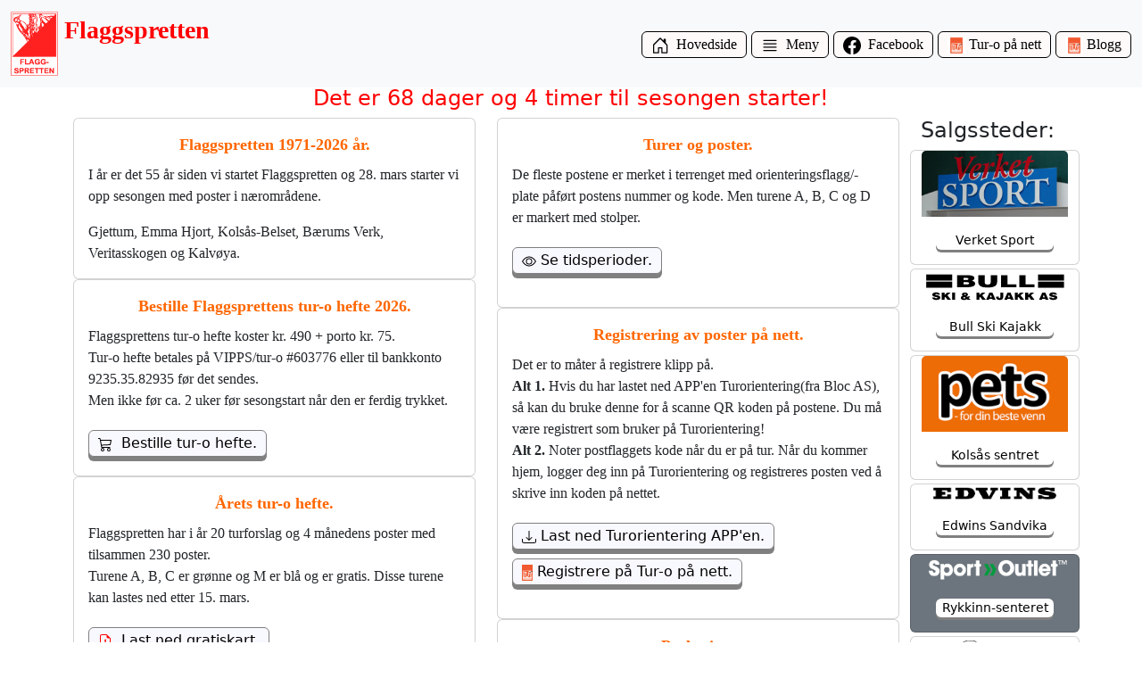

--- FILE ---
content_type: text/html; charset=UTF-8
request_url: https://flaggspretten.no/
body_size: 4816
content:
<!doctype html>
<html lang="nb">
<head>
	<meta name="viewport" content="width=device-width, initial-scale=1">
<meta charset="utf-8">
<title>Flaggspretten - Bærums turorientering.</title>
<meta http-equiv="owner" content="Flaggspretten" />
<meta http-equiv="Reply-to" content="Flaggspretten" />
<meta http-equiv="Content-Language" content="no-bok" />
<meta http-equiv="author" content="Bjørn ødegaard" />
<meta http-equiv="publisher" content="Flaggspretten" />
<meta http-equiv="copyright" content="Flaggspretten, www.flaggspretten.no" />
<meta name="Description" content="Flaggspretten ble stiftet 1971." />
<meta http-equiv="page-topic" content=" " />
<meta http-equiv="audience" content="Alle" />
<meta http-equiv="Expires" content="0" />
<meta http-equiv="page-type" content="Idrettsforening,idrettslag" />
<link rel="stylesheet" href="css/bootstrap.min.css">
<link rel="stylesheet" href="css/flaggspretten.css">
<link rel="stylesheet" href="css/bootstrap-icons.css">
</head>
<body>
<header>
	<nav class="navbar fixed-top navbar-expand-lg bg-body-tertiary" >
		<div class="container-fluid">
			<a class="navbar-brand" style="font-size:28px;color:red;font-weight: bold" href="index.php"><img src="images/logo.gif" alt="Logo" width="53" height="72" class="d-inline-block align-top" > Flaggspretten </a>
			<button class="navbar-toggler" type="button" data-bs-toggle="collapse" data-bs-target="#navbarCollapse" aria-controls="navbarCollapse" aria-expanded="false" aria-label="Toggle navigation">
				<span class="navbar-toggler-icon"></span>
			</button>
			<div class="collapse navbar-collapse justify-content-end" id="navbarCollapse">
				<div class="justify-content-end">
					<a href="https://www.flaggspretten.no/index.php" class="buttonNav" role="button" ><img src="icon/house-door20.svg" />&nbsp; Hovedside </a>
					<button type="button" class="buttonNav" data-bs-toggle="modal" data-bs-target="#myMeny" ><img src="icon/justify20.svg" />&nbsp; Meny </button>
					<a href="https://www.facebook.com/Flaggspretten/" class="buttonNav" role="button" target="_new" ><img src="icon/facebook20.svg" />&nbsp; Facebook </a>
					<a href="https://www.turorientering.no/v/orienteering/organizer/280" class="buttonNav" role="button" target="_new"><img src="images/turologo.png" width="20" height="20"></img> Tur-o på nett</a>
					<a href="https://www.turorientering.no/next/orienteering/organizer/280/blog" class="buttonNav" role="button" target="_new"><img src="images/turologo.png" width="20" height="20"></img> Blogg</a>
				</div>
			</div>
		</div>
	</nav>
</header>

<main class="container">
	<h4 id="demo" style="color: red; text-align:center;" ></h4>
	<div class="row">
		<!-------- Kolonne 1 ----->
		<div class="col-sm-10 col-md-5 col-lg-5 mb-3 mb-sm-0">
			<div class="card">
				<div class="card-body">
					<p class="card-title">Flaggspretten 1971-2026 år.</p>
					<p class="card-text">I år er det 55 år siden vi startet Flaggspretten og 28. mars starter vi opp sesongen med poster i nærområdene.</p>
					<p class="card-text">Gjettum, Emma Hjort, Kolsås-Belset, Bærums Verk, Veritasskogen og Kalvøya.</p>
				</div>
            </div>
			<div class="card">
				<div class="card-body">
					<p class="card-title">Bestille Flaggsprettens tur-o hefte 2026.</p>
					<p class="card-text">Flaggsprettens tur-o hefte koster kr. 490 + porto kr. 75. <br>
					Tur-o hefte betales på VIPPS/tur-o #603776 eller til bankkonto 9235.35.82935 før det sendes. <br>
					Men ikke før ca. 2 uker før sesongstart når den er ferdig trykket. </p>
					<a class="button-Main" role="button" href="hefteBestilling.php"><img src="icon/cart3.svg" />&nbsp; Bestille tur-o hefte.</a>
				</div>
            </div>
			<div class="card">
				<div class="card-body">
					<p class="card-title">Årets tur-o hefte.</p>
					<p class="card-text">Flaggspretten har i år 20 turforslag og 4 månedens poster med tilsammen 230 poster. <br> Turene A, B, C er grønne og M er blå og er gratis.
					Disse turene kan lastes ned etter 15. mars.</p>
					<a class="button-Main" role="button" href="nedlastKart.php"><img src="icon/r-file-earmark-pdf.svg"/>&nbsp; Last ned gratiskart.</a>
					<a class="button-Main" role="button" href="nedlastMandensPost.php"><img src="icon/r-file-earmark-pdf.svg"/>&nbsp; Last ned månedens post.</a>
				</div>
			</div>
			<div class="card">
				<div class="card-body">
					<p class="card-title">Merkekrav.</p>
					<p class="card-text">Postene har ulike poengverdier ut fra vanskegrad / avstand.  
					Poeng fra andre tur-o-arrangement kan telle med. Har du greid kravene til merket flere ganger, 
					vil det kvalifisere til plakett for hvert femte år. </p>
					<a class="button-Main" role="button" href="merkekrav.php"><img src="icon/eye.svg"/> Krav og priser.</a></p>
				</div>
			</div>
			<div class="card">
				<div class="card-body">
					<p class="card-title">Personer med funksjonsnedsettelser.</p>
					<p class="card-text">I år er det xx poster som passer spesielt for personer med personer med redusert funksjon/ bevegelighet. 
					Disse postene er merket med <img src="/images/hc.jpg" alt="HC" width="20" height="20"> i postbeskrivelsen. 
					På Turorientering.no er det et eget valg for å registrere seg som funksjonshemmet. De har egne merkekrav. </p>
					<a class="button-Main" role="button" href="merkekrav.php"><img src="icon/eye.svg"/> Merkekrav.</a></p>
				</div>
			</div>
			<div class="card">
				<div class="card-body">
					<p class="card-title">Kulturminneposter.</p>
					<p class="card-text">På noen av postene henger det et oppslag med omtale av et kulturminne som posten ligger i nærheten av. 
					De er merket på kartet med <img src="/images/severdighet.jpg" alt="Kultur" width="20" height="20">. </p>
				</div>
			</div>
			<div class="card">
				<div class="card-body">
					<p class="card-title">Arrangørklubber og kontaktpersoner.</p>
					<p class="card-text">Ta kontakt med klubbenes kontaktpersoner om du har spørsmål eller kommentarer til postene, oppdager manglende postflagg, stiftklemmer eller lignende. <br>
					Vi kan bli bedre med din hjelp! </p>
					<a class="button-Main" role="button" href="kontaktPersoneriKlubbene.php"><img src="icon/eye.svg"/> Adresser og telefonnummer.</a></p>
				</div>
			</div>
		</div>
		<!-------- Kolonne 2     ----->
		<div class="col-sm-10 col-md-5 col-lg-5 mb-3 mb-sm-0">
			<div class="card">
				<div class="card-body">
					<p class="card-title">Turer og poster.</p>
					<p class="card-text">De fleste postene er merket i terrenget med orienteringsflagg/-plate påført postens nummer og kode. Men turene A, B, C og D er markert med stolper.</p>
					<a class="button-Main" role="button" href="turerOgPoster.php"><img src="icon/eye.svg"/> Se tidsperioder.</a></p>
				</div>
            </div>
			<div class="card">
				<div class="card-body">
					<p class="card-title">Registrering av poster på nett.</p>
					<p class="card-text">Det er to måter å registrere klipp på. <br><b> Alt 1. </b> Hvis du har lastet ned APP'en Turorientering(fra Bloc AS), 
					så kan du bruke denne for å scanne QR koden på postene. Du må være registrert som bruker på Turorientering!
					<br><b> Alt 2. </b>Noter postflaggets kode når du er på tur. Når du kommer hjem, logger deg inn på Turorientering  
					og registreres posten ved å skrive inn koden på nettet.</p>
					<a class="button-Main" role="button" href="registrerePoster.php"><img src="icon/download.svg"/> Last ned Turorientering APP'en.</a>
					<a class="button-Main" role="button" href="https://www.turorientering.no/v/orienteering/organizer/280" target="_new">
					<img src="images/turo-logo.png" alt="Turo" width="12" height="18"> Registrere på Tur-o på nett.</a></p>
				</div>
            </div>
			<div class="card">
				<div class="card-body">
					<p class="card-title">Parkering.</p>
					<p class="card-text">Forslag til parkeringsplasser er angitt på kartene med en <img src="/images/p20.png" alt="P" width="20" height="20">.
					Ved parkering i boligstrøk ber vi dere ta hensyn til beboere og til fremkommelighet for øvrig trafikk.</p>
				</div>
            </div>
			<div class="card">
				<div class="card-body">
					<p class="card-title">Private områder, dyrket mark og båndtvang.</p>
					<p class="card-text">Gå ikke over dyrket mark og private områder! Hold grinder lukket! <br>
					La rugende fugl og dyrelivet være i fred! <br>
					Husk båndtvang for hunder fra 1. april til 20. august! <br>
					NB! Les om utvidet båndtvang enkelte områder i Bærum. Kolsås hele året og Vestmarka til 20. september
					og i Hole kommune til 30.sept. </p>
					<p class="card-text">Husk generelt bålforbud i perioden 15.april - 15.september og i Kolsås-Dælivann landskapsvernområde hele året. </p>
					<a class="button-Main" role="button" href="https://www.baerum.kommune.no/tjenester/natur-kultur-og-fritid/friluftsliv2/hundehold/" target="_new">
					<img src="icon/book.svg"/> Båndtvang i Bærum.</a>
				</div>
            </div>
		</div>
		<!-- Høyre side salgssteder -->
		<div class="col-sm-2 mb-3 mb-sm-0">
			<div class="row">
	<h4>Salgssteder:</h4>
	<div class="card mb-1" style="width 18rem;">
		<img src="images/verketsport.jpg" class="card-img-top" alt="Verket Sport" >
		<div class="card-body">
			<div class="d-grid">
				<a class="button-Salg" href="https://sport1.no/butikker/verket-sport/" role="button" target="_new">Verket Sport</a>
			</div>
		</div>
	</div>
	<div class="card mb-1" style="width 18rem;">
		<img src="images/bullskikajak.svg" class="card-img-top" alt="Bull Ski og Kajakk" >
		<div class="card-body">
			<div class="d-grid gap-2">
				<a class="button-Salg" href="https://bull-ski-kajakk.no/" role="button" target="_new">Bull Ski Kajakk</a>
			</div>
		</div>
	</div>
	<div class="card mb-1" style="width 18rem;">
		<img src="images/pets.png" class="card-img-top" alt="Pets Kolsås" >
		<div class="card-body">
			<div class="d-grid gap-2">
				<a class="button-Salg" href="https://www.pets.no/butikk/pets-kolsas/" role="button" target="_new">Kolsås sentret</a>
			</div>
		</div>
	</div>
	<div class="card mb-1" style="width 18rem;">
		<img src="images/edvins.jpg" class="card-img-top" alt="Edvins" >
		<div class="card-body">
			<div class="d-grid gap-2">
				<a class="button-Salg" href="http://edvins.no/" role="button" target="_new">Edwins Sandvika</a>
			</div>
		</div>
	</div>
	<div class="card text-bg-secondary mb-1" style="width 18rem;">
		<img src="images/sportoutlet.png" class="card-img-top" alt="SportOutlet" >
		<div class="card-body">
			<div class="d-grid gap-2">
				<a class="button-Salg" href="https://sportoutlet.no/butikker/124" role="button" target="_new">Rykkinn-senteret</a>
			</div>
		</div>
	</div>
	<div class="card mb-1" style="width 18rem;">
		<img src="images/gupuGardLogo.png" class="card-img-top" alt="Gupu gård" >
		<div class="card-body">
			<div class="d-grid gap-2">
				<a class="button-Salg" href="https://gupu.no/" role="button" target="_new">Gupu Gård</a>
			</div>
		</div>
	</div>
</div>
	
		</div>
	</div>
	<br>
	<div class="alert alert-danger text-center" role="alert">
		<h4> Hilsen oss i Flaggspretten.</h4>
	</div>
</main>

<script src="js/jquery-3.6.4.js"></script>
<script src="js/bootstrap.bundle.min.js"></script>
<script src="https://cdn.jsdelivr.net/npm/@popperjs/core@2.11.6/dist/umd/popper.min.js" integrity="sha384-oBqDVmMz9ATKxIep9tiCxS/Z9fNfEXiDAYTujMAeBAsjFuCZSmKbSSUnQlmh/jp3" crossorigin="anonymous"></script>
<!-- Alle menyvalgene -->
<div class="modal" tabindex="-1" id="myMeny">
	<div class="modal-dialog modal-xl">
	<div class="modal-content rounded-6">
        <div class="modal-header">
			<h4 class="modal-title">Flaggsprettens meny</h4>
			<button type="button" class="btn-close" data-bs-dismiss="modal" aria-label="Close"></button>
        </div>
        <div class="modal-body">
		<div class="row">
			<div class="col-sm-12 col-md-6 col-lg-3">
			    <div class="card">
					<h5 class="card-title" >Deltakerkonvolutten:</h5>
					<a class="buttonModal" role="button" href="karthefte.php">Innhold i hefte</a>
					<a class="buttonModal" role="button" href="registrerePoster.php">Registrere poster</a>
					<a class="buttonModal" role="button" href="turerOgPoster.php">Turer og poster</a>
					<a class="buttonModal" role="button" href="graderingAvTurer.php">Gradering av turer</a>
					<a class="buttonModal" role="button" href="merkekrav.php">Merkekrav Flaggspretten</a>
					<a class="buttonModal" role="button" href="merkeUtdeling.php">Henting av merker og plaketter</a>
					<a class="buttonModal" role="button" href="innsendingKontrollkort.php">Innsending av kontrollkort</a>
					<a class="buttonModal" role="button" href="nedlastKart.php">Nedlasting av gratis kart</a>
					<a class="buttonModal" role="button" href="nedlastMandensPost.php">Nedlasting av måndens post</a>
					<a class="buttonModal" role="button" href="underArbeid.php">Oversiktskart for alle turene</a>
				</div>
			</div>
			<div class="col-sm-12 col-md-6 col-lg-3">
			    <div class="card">
					<h5 class="card-title" >Parkeringsplasser:</h5>
					<a class="buttonModal" role="button" href="p_verket.php">Bærums Verk område</a>
					<a class="buttonModal" role="button" href="p_tanum.php">Bjørnegård-Tanum område</a>
					<a class="buttonModal" role="button" href="p_burudvann.php">Burudvann område</a>
					<a class="buttonModal" role="button" href="p_eineasen.php">Eineåsen område</a>
					<a class="buttonModal" role="button" href="p_hogbrennasen.php">Høgbrennåsen område</a>
					<a class="buttonModal" role="button" href="p_jorbarhaugen.php">Jorbærhaugen område</a>
					<a class="buttonModal" role="button" href="p_kalvoya.php">Sandvika-Kalvøya område</a>
					<a class="buttonModal" role="button" href="p_kleivstua.php">Kleivstua område</a>
					<a class="buttonModal" role="button" href="p_kolsas.php">Kolsås område</a>
					<a class="buttonModal" role="button" href="p_kollen.php">Køllen område</a>
					<a class="buttonModal" role="button" href="p_nadderud.php">Nadderud område</a>
					<a class="buttonModal" role="button" href="p_risfjellet.php">Risfjellet område</a>
					<a class="buttonModal" role="button" href="p_rykkinn.php">Rykkinn område</a>
					<a class="buttonModal" role="button" href="p_solberg.php">Solberg område</a>
					<a class="buttonModal" role="button" href="p_sollihogda.php">Sollihogda Nord område</a>
					<a class="buttonModal" role="button" href="p_veritas.php">Veritas-Høvik Verk område</a>
					<a class="buttonModal" role="button" href="p_vestmarka.php">Vestmarka område</a>
				</div>
			</div>
			<div class="col-sm-12 col-md-6 col-lg-3">
			    <div class="card">
					<h5 class="card-title" >Arrangører:</h5>  
					<a class="buttonModal" role="button" href="styreFlaggspretten.php">Styre i Flaggspretten</a>
					<a class="buttonModal" role="button" href="kontaktPersoneriKlubbene.php">Kontaktpersoner</a>
					<h5 class="card-title" >Klubbene:</h5> 
					<a class="buttonModal" role="button" href="http://tyrving.idrett.no/10/o/" target="_blank">Tyrving IL orientering</a>
					<a class="buttonModal" role="button" href="https://www.stabaekif.no/" target="_blank">Stabæk IF</a>
					<h5 class="card-title" >Bestillings skjema:</h5> 
					<a class="buttonModal" role="button" href="hefteBestilling.php">Bestille tur-o hefte</a>
					<a class="buttonModal" role="button" href="gavekortBestilling.php">Bestille gavekort</a> 
					<!-- <a class="buttonModal" role="button" href="merkeBestilling.php">Bestille merker/plaketter</a>  -->
					<a class="buttonModal" role="button" href="tilbakeMelding.php">Tilbakemelding skjema</a>
				</div>
			</div>
			<div class="col-sm-12 col-md-6 col-lg-3">
				<div class="card">
					<h5 class="card-title" >Andre WEB sider:</h5> 
					<a class="buttonModal" role="button" href="https://www.turorientering.no/v/orienteering/organizer/280" target="_blank">Tur-o på nett</a>
					<a class="buttonModal" role="button" href="https://www.turorientering.no/next/orienteering/organizer/280/blog" target="_blank">Blogg for Flaggspretten</a>
					<a class="buttonModal" role="button" href="http://www.orientering.no/" target="_blank">Norges orienteringsforbund</a>
					<a class="buttonModal" role="button" href="https://www.dnt.no/" target="_blank">Den Norske turistforening</a>
					<a class="buttonModal" role="button" href="http://www.skiforeningen.no/" target="_blank">Skiforeningen</a>
					<h5 class="card-title" >Hvor er salgsstedene:</h5>  
					<a class="buttonModal" role="button" href="s-bullskikajakk.php" target="_parent">Bull Ski &amp;  Kajakk</a>
					<a class="buttonModal" role="button" href="s-sportOutlet.php" target="_parent">Sport>>Outlet Rykkinn-senteret</a>
					<a class="buttonModal" role="button" href="s-petskolsas.php" target="_parent">PETS Kolsås</a>
					<a class="buttonModal" role="button" href="s-gupuGard.php" target="_parent">Markastua Gupu Gård</a>
					<a class="buttonModal" role="button" href="s-verketsport.php" target="_parent">Verket Sport</a>
					<a class="buttonModal" role="button" href="s-edvins.php" target="_parent">Edvins Klær</a>
				</div>
			</div>
		</div>
		</div>
		<!-- Modal footer -->
		<div class="modal-footer">
			<button class="button-Main" type="button" data-bs-dismiss="modal"><img src="icon/x-lg.svg"/> Lukk </button>
		</div>
	</div>
	</div>
	</div>
</div>
<script>
var countDownDate = new Date("Mar 28, 2026 08:00:00").getTime();
var x = setInterval(function() {
  var now = new Date().getTime();
  var distance = countDownDate - now;

  var days = Math.floor(distance / (1000 * 60 * 60 * 24));
  var hours = Math.floor((distance % (1000 * 60 * 60 * 24)) / (1000 * 60 * 60));
  document.getElementById("demo").innerHTML = "Det er "+ days + " dager og " + hours + " timer til sesongen starter!";
  if (distance < 0) {
    clearInterval(x);
    document.getElementById("demo").innerHTML = "Sesongen har startet!";
  }
}, 1000);
</script>
</body>
</html> 


--- FILE ---
content_type: text/css
request_url: https://flaggspretten.no/css/flaggspretten.css
body_size: 900
content:
html {
  font-family: 'Poppins';font-size: 16px;
  background: white;
}
body {
  min-height: 75rem;
  padding-top: 6.0rem;
}
header {
  font-family: 'Poppins';font-size: 20px;
  background-color: white;
}
p {
  font-family: 'Poppins';font-size: 16px;
  background: white;
}
.div-innlogging {
    width: 600px;
    background: #f2f2f2;
    margin: 0 auto;
    padding: 20px;
    border: 1px solid grey;
}
.buttonModal {
  background-color: White;
  color: Black;
  text-align: center;
  text-decoration: none;
  border: 1px solid Gray;
  border-radius: 6px;
  display: inline-block;
  font-size: 14px;
  margin: 2px 2px;
  transition-duration: 0.4s;
  cursor: pointer;
}
.buttonModal:hover {
  color: #ff6600; /* mørk orange */
  border: 1px solid #ff6600; /* mørk orange */ 
  font-weight: bold;
}
.buttonNav {
  background-color: Snow;
  color: black;
  text-align: center;
  text-decoration: none;
  border-radius: 6px;
  border: 1px solid Black;
  display: inline-block;
  font-size: 16px;
  transition-duration: 0.4s;
  cursor: pointer;
  padding: 2px 10px 2px;
}
.buttonNav:hover {
  background-color: WhiteSmoke; /* #F5F5F5 */
  font-weight: bold;
  color: #ff6600; /* mørk orange */
}
.button-Main { 
  border-radius: 6px; 
  background-color: GhostWhite;  /*  #f8f8ff  */
  text-align: center;
  color: black;
  border: 1px solid Gray; 
  font-size: 16px;
  display: inline-block; 
  text-decoration: none;
  transition-duration: 0.4s; 
  cursor: pointer;
  padding: 2px 10px 2px;
  box-shadow: 0 5px Gray;
  margin: 5px 20px 5px 0; /* top, right, bottom, left */
 }
.button-Main:hover {
  background-color: GhostWhite; /* #f8f8ff */
  color: #ff6600; /* mørk orange */
  font-weight: bold;
  border: 1px solid #ff6600; /* mørk orange */
  box-shadow: 0 5px Gray;  /* #dc143c */
}
.button-Main:active {
  background-color: GhostWhite;
  color: #ff6600; /* mørk orange */
  font-weight: bold;
  border: 1px solid #ff6600; /* mørk orange */
  box-shadow: 0 1px Gray;
  transform: translateY(4px);
}
.button-Green { 
  border-radius: 6px; 
  background-color: MediumSeaGreen;
  text-align: center;
  color: White;
  border: 1px MediumSeaGreen;
  font-size: 16px;
  display: inline-block;
  text-decoration: none;
  transition-duration: 0.4s; 
  cursor: pointer;
  padding: 2px 10px 2px;
  box-shadow: 0 3px Gray;
  margin: 5px 20px 5px 0; /* top, right, bottom, left */
}
.button-Green:hover {
  background-color: SeaGreen;
  color: Crimson;
  box-shadow: 0 5px Crimson;  /* #dc143c */
}
.button-Green:active {
  background-color: SeaGreen;
  box-shadow: 0 1px Gray;
  transform: translateY(4px);
}
.button-Blue { 
  border-radius: 6px; 
  background-color: SteelBlue;
  border: 1px solid SteelBlue;
  color: white;
  text-align: center;
  font-size: 16px;
  display: inline-block;
  text-decoration: none;
  transition-duration: 0.4s;
  cursor: pointer;
  padding: 2px 10px 2px;
  box-shadow: 0 3px Gray;
  margin: 5px 20px 5px 0; /* top, right, bottom, left */
}
.button-Blue:hover {
  background-color: SteelBlue;
  box-shadow: 0 5px Crimson;  /* #dc143c */
}
.button-Blue:active {
  background-color: SteelBlue;
  box-shadow: 0 1px Gray;
  transform: translateY(4px);
}
.button-Red { 
  border-radius: 6px; 
  background-color: red;
  color: black;
  text-align: center;
  border: 1px solid Black;
  font-size: 16px;
  display: inline-block;
  text-decoration: none;
  transition-duration: 0.4s;
  cursor: pointer;
  box-shadow: 0 3px Gray;
  padding: 2px 10px 2px;
  margin: 5px 20px 5px 0; /* top, right, bottom, left */
}
.button-Red:hover {
  background-color: OrangeRed;
  color: white;
}
.button-Red:active {
  background-color: OrangeRed;
  box-shadow: 0 1px #666;
  transform: translateY(4px);
}
.button-Orange { 
  border-radius: 6px; 
  background-color: DarkOrange;
  color: black;
  text-align: center;
  border: 1px solid DarkOrange;
  font-size: 16px;
  display: inline-block;
  text-decoration: none;
  transition-duration: 0.4s;
  cursor: pointer;
  box-shadow: 0 3px Gray;
  padding: 2px 10px 2px;
  margin: 5px 20px 5px 0; /* top, right, bottom, left */
}
.button-Orange:hover {
  background-color: Orange;
  color: white;
}
.button-Orange:active {
  background-color: Orange;
  box-shadow: 0 1px #666;
  transform: translateY(4px);
}
.button-Salg { 
  background-color: White;
  color: DarkOrange;
  text-align: center;
  font-size: 14px;
  border-radius: 6px; 
  color: black;
  text-align: center;
  display: inline-block;
  text-decoration: none;
  transition-duration: 0.4s;
  cursor: pointer;
  box-shadow: 0 3px Gray;
}
.button-Salg:hover {
  color: Red;
  background-color: GhostWhite;
  font-weight: bold;
}
.button-Salg:active {
  color: Blue;
  font-weight: bold;
  box-shadow: 0 1px #666;
  transform: translateY(4px);
}
td.goldBG, th.goldBG {
  background-color: Gold;
  color: black;
}
td.GrayBG, th.GrayBG {
  background-color: Gray;
  color: black;
}
td.bronzeBG, th.bronzeBG {
  background-color: #b87333;
  color: white;
}
.card-header-custom {
	color: #ff6600; /* mørk orange */
	background-color: GhostWhite;
	font-size: 18px;
	font-weight: bold;
	text-align: center;
}
.card-title {
	color: #ff6600; /* mørk orange */
	background-color: White;
	font-size: 18px;
	font-weight: bold;
	text-align: center;
}
.overskrift-custom {
  color: #ff6600; /* mørk orange */
  font-size: 26px;
  font-weight: bold;
  text-align: center;
  margin: 5px 0 15px 0; /* top, right, bottom, left */
}	
.info-custom {
	background-color: DarkOrange;
	color: white;
	font-size: 24px;
	font-weight: bold;
	text-align: center;
}	


--- FILE ---
content_type: image/svg+xml
request_url: https://flaggspretten.no/images/bullskikajak.svg
body_size: 3758
content:
<?xml version="1.0" encoding="utf-8"?>
<!-- Generator: Adobe Illustrator 22.0.1, SVG Export Plug-In . SVG Version: 6.00 Build 0)  -->
<svg version="1.1" id="Layer_1" xmlns="http://www.w3.org/2000/svg" xmlns:xlink="http://www.w3.org/1999/xlink" x="0px" y="0px"
	 viewBox="0 0 595.3 134.9" style="enable-background:new 0 0 595.3 134.9;"
	 xml:space="preserve" width="166px" height="38px">
<g>
	<g>
		<g>
			<g>
				<g>
					<path d="M144.6,69.9V22h38.1c17.9,0,32.2,2.5,32.2,12c0,4.9-5.3,8.5-10.4,10.5c8.6,1.3,13.3,5.8,13.3,11
						c0,10.7-13.6,14.5-34.3,14.5H144.6z M170.7,33.2v8h10.8c5.2,0,9-1.4,9-4.2c0-3.7-5.1-3.8-10.6-3.8H170.7z M170.7,49.9v8.9h11.4
						c6.4,0,11.3-0.8,11.3-4.4c0-4.2-6.1-4.5-14.4-4.5H170.7"/>
					<path d="M230.5,22h26.1v28.7c0,4.7,1.6,8.8,12.3,8.8c9.4,0,12.2-3.6,12.2-8.8V22h26.1v27.1c0,15.4-11.8,22.1-38.3,22.1
						c-24.7,0-38.4-5.7-38.4-22.2V22"/>
					<polyline points="323.3,69.9 323.3,22 349.4,22 349.4,58.7 385.3,58.7 385.3,69.9 323.3,69.9 					"/>
					<polyline points="397.1,69.9 397.1,22 423.2,22 423.2,58.7 459.1,58.7 459.1,69.9 397.1,69.9 					"/>
					<path d="M63.6,99.5c-0.2-1-0.9-1.6-1.7-2C61,97.2,60,97,58.8,97c-2.7,0-3.8,0.6-3.8,1.6c0,4.3,21.1,1.6,21.1,12.1
						c0,6.7-7.1,9.9-17.2,9.9c-9.7,0-16-4.4-16.3-9.6h11.5c0.3,1,1,1.8,2,2.3c1,0.5,2.2,0.7,3.4,0.7c3,0,5-0.8,5-2.1
						c0-4.4-21.1-1.4-21.1-12.3c0-6.1,6.7-9.2,15.9-9.2c10.2,0,14.8,4.1,15.7,9.1H63.6"/>
					<polyline points="81.6,91.1 93.6,91.1 93.6,100.4 104.2,91.1 118.3,91.1 104.9,102 119.7,119.9 105.3,119.9 96.5,108.4 
						93.6,110.8 93.6,119.9 81.6,119.9 81.6,91.1 					"/>
					<rect x="124.1" y="91.1" width="12" height="28.7"/>
					<path d="M184.4,117.4c-2.4,1.6-7.3,3.2-12.1,3.2c-6.7,0-13-2.4-13-8c0-4.2,3.1-7.1,7.7-8.9c-1.9-1.6-3.2-3.1-3.2-5.4
						c0-5.4,6.7-7.2,12.5-7.2c6.8,0,12.2,3,12.2,7.6c0,3.4-2.2,5.7-6,7.3l3.2,2.6c1-0.7,1.8-1.5,2.4-2.4h9.7c-1.7,2.5-3.7,4.9-6.2,7
						l8.4,6.7h-12.7L184.4,117.4z M173.5,108.5c-2,0.8-4,1.8-4,3.4c0,1.7,1.5,2.6,3.6,2.6c1.2,0,3.1-0.6,4.1-1
						c1.5-0.7,1.7-0.6,1.1-1.1L173.5,108.5z M173.1,98.3c0,1.4,1.4,2.4,3.1,3.4c2.4-0.9,4.5-1.9,3.6-4.2c-0.5-0.9-2-1.3-3.2-1.3
						C174.9,96.1,173.1,96.7,173.1,98.3"/>
					<polyline points="223.2,91.1 235.2,91.1 235.2,100.4 245.8,91.1 259.9,91.1 246.5,102 261.4,119.9 246.9,119.9 238.1,108.4 
						235.2,110.8 235.2,119.9 223.2,119.9 223.2,91.1 					"/>
					<path d="M262.4,119.9l13.2-28.7h12.2l13.2,28.7h-12l-1.4-3.8h-12l-1.4,3.8H262.4z M281.6,99.8l-3.7,10.3h7.6L281.6,99.8"/>
					<path d="M313.6,107.4c0,3,0,6.2,3.2,6.2c1.8,0,3.1-1.2,3.1-3.5v-19h12v17.6c0,7.6-4.6,11.9-14.3,11.9
						c-10.6,0-15.6-4.6-14.6-13.2H313.6"/>
					<path d="M336.1,119.9l13.2-28.7h12.2l13.2,28.7h-12l-1.4-3.8h-12l-1.4,3.8H336.1z M355.3,99.8l-3.7,10.3h7.6L355.3,99.8"/>
					<polyline points="379.1,91.1 391.1,91.1 391.1,100.4 401.7,91.1 415.8,91.1 402.4,102 417.2,119.9 402.8,119.9 394,108.4 
						391.1,110.8 391.1,119.9 379.1,119.9 379.1,91.1 					"/>
					<polyline points="421.5,91.1 433.6,91.1 433.6,100.4 444.1,91.1 458.3,91.1 444.9,102 459.7,119.9 445.3,119.9 436.4,108.4 
						433.6,110.8 433.6,119.9 421.5,119.9 421.5,91.1 					"/>
					<path d="M477.7,119.9l13.2-28.7h12.2l13.2,28.7h-12l-1.4-3.8h-12l-1.4,3.8H477.7z M496.9,99.8l-3.7,10.3h7.6L496.9,99.8"/>
					<path d="M539.5,99.5c-0.2-1-0.9-1.6-1.7-2c-0.9-0.4-1.9-0.5-3.1-0.5c-2.7,0-3.8,0.6-3.8,1.6c0,4.3,21.1,1.6,21.1,12.1
						c0,6.7-7.1,9.9-17.2,9.9c-9.7,0-16-4.4-16.3-9.6h11.5c0.3,1,1,1.8,2,2.3c1,0.5,2.2,0.7,3.4,0.7c3,0,5-0.8,5-2.1
						c0-4.4-21.1-1.4-21.1-12.3c0-6.1,6.7-9.2,15.9-9.2c10.2,0,14.8,4.1,15.7,9.1H539.5"/>
					<rect x="18.7" y="19.4" width="105.7" height="24.3"/>
					<rect x="18.7" y="47.7" width="105.7" height="24.3"/>
					<rect x="473.6" y="19.5" width="105.7" height="24.3"/>
					<rect x="473.6" y="47.8" width="105.7" height="24.3"/>
				</g>
			</g>
		</g>
	</g>
</g>
</svg>
